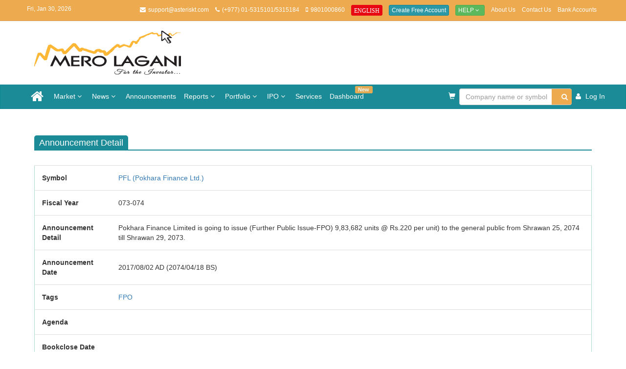

--- FILE ---
content_type: text/html; charset=utf-8
request_url: https://merolagani.com/AnnouncementDetail.aspx?id=26566
body_size: 55496
content:

<!DOCTYPE html>

<html xmlns="http://www.w3.org/1999/xhtml" lang="en">
<head><meta charset="utf-8" /><meta http-equiv="X-UA-Compatible" content="IE=edge" /><meta name="viewport" content="width=device-width, initial-scale=1" /><meta name="google-adsense-account" content="ca-pub-5212639010415313" /><title>
	merolagani - Company Announcements
</title>
    <link rel="preload" href="/bundles/css/main200?v=XBmv3Nbj66DV6lzAxQCBgaIOrn903Diuut8lsSb3n9k1" as="style">
    <link rel="preload" href="/bundles/css/site205?v=L5V1uk5xoLic8qHQPSOAgTWwYTf5257cWEew3F97Y_c1" as="style">
    
    <link href="/bundles/css/main200?v=XBmv3Nbj66DV6lzAxQCBgaIOrn903Diuut8lsSb3n9k1" rel="stylesheet"/>
<link href="/bundles/css/site205?v=L5V1uk5xoLic8qHQPSOAgTWwYTf5257cWEew3F97Y_c1" rel="stylesheet"/>
<link href="/Content/Services.css" rel="stylesheet"/>
<link href="/Content/owl.carousel.min.css" rel="stylesheet"/>
<link href="/Content/lightslider/css/lightslider.css" rel="stylesheet"/>
<script src="/scripts/jquery/jquery-1.11.0.min.js"></script>
<script src="/scripts/jquery/jquery-ui.js"></script>



 




    <!--[if lt IE 9]>
      <script src="https://oss.maxcdn.com/html5shiv/3.7.2/html5shiv.min.js"></script>
      <script src="https://oss.maxcdn.com/respond/1.4.2/respond.min.js"></script>
    <![endif]-->

    <!--[if IE 7]>
      <link rel="stylesheet" href="path/to/font-awesome/css/font-awesome-ie7.min.css" />
    <![endif]-->
    

    
    <meta id="ctl00_head_metaTitle" property="og:title" content="Pokhara Finance Ltd."></meta>
    <meta id="ctl00_head_metaDesc" property="og:description" name="description" content="Pokhara Finance Limited is going to issue (Further Public Issue-FPO)  9,83,682 units @ Rs.220 per unit) to the general public from Shrawan 25, 2074 till Shrawan 29, 2073."></meta>
    <meta id="ctl00_head_metaUrl" property="og:url" content="/AnnouncementDetail.aspx?id=26566"></meta>
    <meta property="og:image" content="/Content/images/header-logo.png" />

    <link href="/scripts/iviewer/jquery.iviewer.css" rel="stylesheet"/>


    <style type="text/css">
        .panel-footer-alt {
            border-bottom: 1px solid #ddd;
            border-radius: 0px;
            border-top: 0px;
        }
    </style>

	<script async src="https://pagead2.googlesyndication.com/pagead/js/adsbygoogle.js?client=ca-pub-5212639010415313" crossorigin="anonymous"></script>
<meta name="description" content="Pokhara Finance Limited is going to issue (Further Public Issue-FPO)  9,83,682 units @ Rs.220 per unit) to the general public from Shrawan 25, 2074 till Shrawan 29, 2073." /></head>
<body>
    <!-- Go to www.addthis.com/dashboard to customize your tools -->
    

    
    <div class="popup-wrapper">
        <div class="popup">
            <div class="popup-body">
                <div class="popup-image">
                    <img src="Content/images/brand-logo.png" class="float-left" height="45" width="100" alt="merolagani logo" />
                </div>
                <div class="popup-desc">
                    <span class="float-right">We'd like to send you notifications for the latest news and updates.</span>
                </div>
            </div>
            <div class="popup-footer">
                <button class="btn btn-sm btn-link" onclick="AlertNotification.updateRequestExpiryDate();$('.popup').hide();">No Thanks</button>
                <button class="btn btn-sm btn-primary allow-btn" onclick="AlertNotification.requestNotification();$('.popup').hide();">Allow</button>
            </div>
        </div>
    </div>


    <form method="post" action="./AnnouncementDetail.aspx?id=26566" id="aspnetForm">
<div class="aspNetHidden">
<input type="hidden" name="__EVENTTARGET" id="__EVENTTARGET" value="" />
<input type="hidden" name="__EVENTARGUMENT" id="__EVENTARGUMENT" value="" />
<input type="hidden" name="__VIEWSTATE" id="__VIEWSTATE" value="huW6m5K7BO6YD+WonBzVn5HwFxTZ8xMJ/xqdTOq5KZxRyl10Pmkozp7i+5DgeaojhK8SECF6DqPUxKrSCnwYVYiI+nSVEOYtFeq2pXlvwxQ=" />
</div>

<script type="text/javascript">
//<![CDATA[
var theForm = document.forms['aspnetForm'];
if (!theForm) {
    theForm = document.aspnetForm;
}
function __doPostBack(eventTarget, eventArgument) {
    if (!theForm.onsubmit || (theForm.onsubmit() != false)) {
        theForm.__EVENTTARGET.value = eventTarget;
        theForm.__EVENTARGUMENT.value = eventArgument;
        theForm.submit();
    }
}
//]]>
</script>


<script src="/WebResource.axd?d=pynGkmcFUV13He1Qd6_TZE7Ly-D96wxzD42IvLApR2o842mVyy4xW2LPTp9e5wKiaIYjSBfGFwEpo-3VT5GvYg2&amp;t=637300258292347039" type="text/javascript"></script>


<script src="/ScriptResource.axd?d=NJmAwtEo3Ipnlaxl6CMhvipoe7GwaCubeHW4UfRJaQMYfe2vWimaAfUruL3Jtc4RZThytRvxUyO6d2j9jojy_JqJ8YoxAw6iCsm-JPqTwJfdJvJSxEeEFIbBEXpHYYtCgxTm4YOpj1K-gzjpPimOUKDDL-_Y3e26hQI4FR_aAxo1&amp;t=ffffffffecf19baa" type="text/javascript"></script>
<script src="/ScriptResource.axd?d=dwY9oWetJoJoVpgL6Zq8OOcWcFj2O5NKyKGqqU-fAkUwr90Ru-qT50Y5JKbSFEPP4-evK-OtFSvef85H5u4XIfb4blMPg1FX6u7qjG8LbJZs-nQWWlU0w2v-_7a_mYnGEWjEKlaec_A6xBD0ZbbTlR3m4GdSSIWaqLTiWKOnajo1&amp;t=ffffffffecf19baa" type="text/javascript"></script>
<div class="aspNetHidden">

	<input type="hidden" name="__VIEWSTATEGENERATOR" id="__VIEWSTATEGENERATOR" value="447ADC13" />
	<input type="hidden" name="__EVENTVALIDATION" id="__EVENTVALIDATION" value="oMeZD+vRpiH6VTRSumabWtk8KzIIrQjBoyBLLruRIufFtnN0RCMU+gcRaBJ2JlGoiZCamca//yRN1eWVeiRNeR5kgwnH7EEGY4ZP3ahYoWM1ov7jiJX5HNRJ2E57ljXXMcdlv2TcVPenlhJAjnyDbSmuZyExG+soQ32Q7BcWmfWzcMmUGpRpm1H6fg7iJHxiLPjNsMr2cqCYazvw4sXi30s+iedk8LxhrWWOCurEdJO1IS8dkBSR2f46cGZxW1MIP/gSKgjSmAPUBzjbQQcdPPeCO3yOLIXrmIdw2zCHi64=" />
</div>

        <div>
            
            <div class="visible-mobile-ad">
                

                
            </div>
            <div class="topbar">
                <div class="container">
                    <div class="row">
                        <div class="col-lg-13">
                            <p class="date-topbar pull-left hidden-sm hidden-xs">Fri, Jan 30, 2026</p>
                            <ul class="list-inline list-topbar pull-right">
                                <li><i class="icon-envelope"></i>support@asteriskt.com</li>
                                <li><i class="icon-phone"></i>(+977) 01-5315101/5315184</li>
                                <li><i class="icon-mobile-phone"></i>9801000860</li>
                                <li>
                                    
                                    <a onclick="javascript: window.open(&#39;https://eng.merolagani.com&#39;);" id="ctl00_btnEn" title="English Version" class="btn btn-primary btn-xs act-btn" href="javascript:__doPostBack(&#39;ctl00$btnEn&#39;,&#39;&#39;)">
                                    <span class="glyphicon glyphicon-one-fine-white-dot">ENGLISH</span></a>
                                </li>
                                
                                <li id="ctl00_liFreeAccount" style="display: none">
                                    <a href="/Login.aspx" class="btn btn-primary btn-xs">Create Free Account</a>
                                </li>
                                <li>
                                    <div class="btn-group">
                                        <button tabindex="-1" type="button" class="btn btn-success btn-xs dropdown-toggle" data-toggle="dropdown">
                                            Help <span class="icon-angle-down"></span>
                                        </button>
                                        <ul class="dropdown-menu" role="menu">
                                            <!--<li>
                                                <a href="/Uploads/Help.pdf">PDF</a>
                                            </li>-->
                                            <li>
                                                <a href="/VideoTutorials.aspx">Video Tutorials</a>
                                            </li>
                                        </ul>
                                    </div>
                                </li>
                                <li class="mobile-d-none">
                                    <a href="/AboutUs.aspx">About Us</a>
                                </li>
                                <li class="mobile-d-none">
                                    <a href="/ContactUs.aspx">Contact Us</a>
                                </li>
                                <li class="mobile-d-none">
                                    <a href="/BankAccounts.aspx">Bank Accounts</a>
                                </li>

                                <li id="ctl00_liLogout" style="display: none">
                                    <a href="/Logout.aspx" onclick="webEngageLogout();">Log Out</a>
                                </li>
                            </ul>
                        </div>
                    </div>
                </div>
            </div>
            <div class="visible-desktop-ad">
                <div class="slot-A9">
                    

                </div>
            </div>
            <div class="logobar">
                <div class="container">
                    <div class="row">
                        <div class="visible-mobile-ad">
                            

                        </div>
                    </div>
                    <div class="row">
                        <div class="col-xs-6 col-md-4 col-sm-4">
                            <a href="/Index.aspx">
                                <img src="/Content/images/merolagani.png" class="img-responsive" /></a>
                        </div>
                        <div id="ctl00_divA1Ads" class="visible-desktop-ad ear-panel">
                            

                        </div>
                        
                        
                        
                        
                        
                        
                    </div>
                </div>
            </div>
            <div class="visible-mobile-ad">
                

            </div>
            <nav id="navbars" class="navbar navbar-inverse" data-spy="affix" data-offset-top="197">
                <div class="container">
                    <div class="navbar-header">
                        <button type="button" class="navbar-toggle collapsed" data-toggle="collapse" data-target="#navbar">
                            <span class="sr-only">Toggle navigation</span>
                            <span class="icon-bar"></span>
                            <span class="icon-bar"></span>
                            <span class="icon-bar"></span>
                        </button>

                        <div class="navbar-brand visible-xs">
                             <ul>
                                <li>
                                    <div class="form-inline home-panel-search" onkeypress="javascript:return WebForm_FireDefaultButton(event, &#39;ctl00_lbtnSearchHeader&#39;)">
	
                                        

<autosuggest>
    <input type="hidden" name="ctl00$ASCompany$hdnAutoSuggest" id="ctl00_ASCompany_hdnAutoSuggest" value="0" />
        <input name="ctl00$ASCompany$txtAutoSuggest" type="text" maxlength="255" id="ctl00_ASCompany_txtAutoSuggest" tabindex="-1" title="Type company name or stock symbol" class="form-control form-control-inline" autocomplete="off" data-bound="0" onblur="" placeholder="Company name or symbol" onkeypress="AutoSuggest.getAutoSuggestDataByElement(&quot;Company&quot;,this);" onkeyup="AutoSuggest.clearValue(event,this);" />
        <span id="username-verify" class="pull-right verify-position"></span>
</autosuggest>
                                        <a onclick="return false;" id="ctl00_lbtnSearchHeader" tabindex="-1" title="Search Company Detail" class="btn btn-primary home-button-search" data-trigger="company-detail" href="javascript:__doPostBack(&#39;ctl00$lbtnSearchHeader&#39;,&#39;&#39;)"><span class="icon-search"></span></a>
                                    
</div>
                                </li>
                            </ul>
                        </div>
                    </div>
                    <div class="collapse navbar-collapse" id="navbar">
                        <ul class="nav navbar-nav">
                            <li class="">
                                <a href="/Index.aspx" style="display:flex;align-items:center;">
                                    <span class="icon-home icon-2x" style="line-height: 20px"></span>
									<img id ="nav-app-icon" src="/Content/images/merolagani.png" class="img-responsive" style="object-fit:contain; height:30px;display:none;"  />

                                </a>
                            </li>
                            <li class="dropdown">
                                <a href="#" class="dropdown-toggle" data-toggle="dropdown" title="Market">Market <b class="icon-angle-down"></b></a>
                                <ul class="dropdown-menu">
                                    <li class="">
                                        <a href="/LatestMarket.aspx">Live Trading</a>
                                    </li>
                                    <li class="">
                                        <a href="/StockQuote.aspx">Todays Shareprice</a>
                                    </li>
                                    <li class="">
                                        <a href="/Floorsheet.aspx">Floorsheet</a>
                                    </li>
                                    <li class="">
                                        <a href="/Indices.aspx">Indices</a>
                                    </li>
                                   
                                    <li class="">
                                        <a href="/MarketSummary.aspx">Market Overview</a>
                                    </li>
                                    <li class="divider"></li>
                                    <li class="dropdown-header">Market Summary</li>
                                    <li class="">
                                        <a href="/MarketSummary.aspx?type=gainers">Top Gainers</a>
                                    </li>
                                    <li class="">
                                        <a href="/MarketSummary.aspx?type=losers">Top Losers</a>
                                    </li>
                                    <li class="">
                                        <a href="/MarketSummary.aspx?type=turnovers">Top Turnovers</a>
                                    </li>
                                    <li class="">
                                        <a href="/MarketSummary.aspx?type=sectors">Top Sectors</a>
                                    </li>
                                    <li class="divider"></li>
                                    <li class="">
                                        <a href="/#StockEvents" onclick="LayoutMaster_ClientID.TrackEvent_OnStockEvent();">Stock Events</a>
                                    </li>
                                    <li class="">
                                        <a 
                                            href="/#divOpportunity">Tender & Auction</a>
                                    </li>

                                </ul>
                            </li>
                            <li class="dropdown">
                                <a href="#" class="dropdown-toggle" data-toggle="dropdown" title="Market">News <b class="icon-angle-down"></b></a>
                                <ul class="dropdown-menu">
                                    <li class="">
                                        <a href="/NewsList.aspx">News</a>
                                    </li>
                                    <li class="divider"></li>
                                    <li class="dropdown-header">News Category</li>
                                    <li class="">
                                        <a href="/NewsList.aspx?id=13&type=latest">Insurance</a>
                                    </li>
                                    <li class="">
                                        <a href="/NewsList.aspx?id=25&type=latest">Current Affairs</a>
                                    </li>
                                    <li class="">
                                        <a href="/NewsList.aspx?id=23&type=latestY">IT/Auto</a>
                                    </li>
                                    <li class="">
                                        <a href="/NewsList.aspx?id=15&type=latest">Technical Analysis</a>
                                    </li>
                                    <li class="">
                                        <a href="/NewsList.aspx?id=10&type=latest">Opinion & Analysis</a>
                                    </li>
									<li class="">
                                        <a href="/NewsList.aspx?id=17&type=latest">Corporate</a>
                                    </li>
                                    <li class="">
                                        <a href="/NewsList.aspx?id=12&type=latest">International</a>
                                    </li>
                                </ul>
                            </li>
                            <li class="">
                                <a href="/AnnouncementList.aspx">Announcements</a>
                            </li>
                            <li class="dropdown">
                                <a href="#" class="dropdown-toggle" data-toggle="dropdown" title="Market">Reports <b class="icon-angle-down"></b></a>
                                <ul class="dropdown-menu">
                                    <li class="">
                                        <a href="/CompanyReports.aspx?type=ANNUAL">Annual Report</a>
                                    </li>
                                    <li class="">
                                        <a href="/CompanyReports.aspx?type=QUARTERLY">Quarterly Report</a>
                                    </li>
                                    <li class="">
                                        <a href="/BrokerList.aspx">Brokers</a>
                                    </li>
									<li class="">
                                        <a href="/InterestRate.aspx">Interest Rate</a>
                                    </li>
                                </ul>
                            </li>
                            <li class="dropdown">
                                <a href="#" class="dropdown-toggle" data-toggle="dropdown">Portfolio <b class="icon-angle-down"></b></a>
                                <ul class="dropdown-menu">
                                    <li class="">
                                        <a href="/MyPortfolio.aspx">My Portfolio</a>
                                    </li>                                    
                                    <li class="">
                                        <a class="" href="/Newsletter.aspx">Newsletter <span class="badge-info"><span class="glyphicon glyphicon-flag blink" style="color: #edaa4e"></span></span></a>
                                    </li>
                                    <li class="">
                                        <a class="" href="/TechnicalData.aspx">Technical Data <span class="badge-info"><span class="glyphicon glyphicon-flag blink" style="color: #edaa4e"></span></span></a>
                                    </li>
                                    <li class="">
                                        <a class="" href="/Podcast.aspx">Podcast <span class="badge-info"><span class="glyphicon glyphicon-flag blink" style="color: #edaa4e"></span></span></a>
                                    <li class="">
                                        <a class="" href="/StockTrainingPodcast.aspx">Online Stock Training <span class="badge-info"><span class="glyphicon glyphicon-flag blink" style="color: #edaa4e"></span></span></a>
                                    </li>
                                </ul>
                            </li>
                            <li class="dropdown">
                                <a href="#" class="dropdown-toggle" data-toggle="dropdown">IPO <b class="icon-angle-down"></b></a>
                                <ul class="dropdown-menu">
                                    <li class="">
                                        <a href="/IpoResult.aspx">IPO Results</a>
                                    </li>
                                    <li class="">
                                        <a href="/Ipo.aspx?type=upcoming">Upcoming IPO</a>
                                    </li>
                                    <li class="">
                                        <a href="/Ipo.aspx?type=past">Past IPO</a>
                                    </li>
                                </ul>
                            </li>
                            <li class="">
                                <a href="/Services.aspx">Services</a>
                            </li>
                            <li class="">
                                <a href="/Dashboard.aspx">Dashboard <span class="blink label label-warning">New</span> </a>
                            </li>
                        </ul>

                        <ul class="nav navbar-nav navbar-right">

                            <!-- Service purchased and pending cart start -->
                            <li class="">
                                <a href="/ServicePurchased.aspx">
                                    <span class="glyphicon glyphicon-shopping-cart"></span>
                                </a>
                            </li>
                            <!-- Service purchased and pending cart start -->
                            <li class="dropdown search-form" style="display: none;">
                                <a href="javascript:void(0);" class="dropdown-toggle" data-toggle="dropdown">
                                   <span>Search...</span> <i class="icon-search"></i>
                                    <span class="hidden-sm"></span>
                                </a>
                                <ul class="dropdown-menu">
                                    <li>
                                        <input name="ctl00$txtNews" type="text" id="ctl00_txtNews" class="form-control form-control-inline" maxlength="255" title="Enter search keywords" placeholder="News keyword" tabindex="-1" style="width: 280px" data-news="company-detail" />
                                        <br />
                                        <a onclick="return LayoutMaster_ClientID.trackEvent_OnNavSearch();" id="ctl00_aa" tabindex="-1" title="Search" class="btn btn-primary" href="javascript:__doPostBack(&#39;ctl00$aa&#39;,&#39;&#39;)" style="margin-top: 6px"><span class="icon-search"></span> Search</a>

                                    </li>
                                </ul>
                            </li>
							<li>
                                <div id="ctl00_Panel1" class="form-inline home-panel-search" onkeypress="javascript:return WebForm_FireDefaultButton(event, &#39;ctl00_lbtnSearch&#39;)">
	
                                    

<autosuggest>
    <input type="hidden" name="ctl00$AutoSuggest1$hdnAutoSuggest" id="ctl00_AutoSuggest1_hdnAutoSuggest" value="0" />
        <input name="ctl00$AutoSuggest1$txtAutoSuggest" type="text" maxlength="255" id="ctl00_AutoSuggest1_txtAutoSuggest" tabindex="-1" title="Type company name or stock symbol" class="form-control form-control-inline" autocomplete="off" data-bound="0" onblur="" placeholder="Company name or symbol" onkeypress="AutoSuggest.getAutoSuggestDataByElement(&quot;Company&quot;,this);" onkeyup="AutoSuggest.clearValue(event,this);" style="width:280px;" />
        <span id="username-verify" class="pull-right verify-position"></span>
</autosuggest>
                                    <a onclick="return LayoutMaster_ClientID.trackEvent_OnNavSearch();" id="ctl00_lbtnSearch" tabindex="-1" title="Search" class="btn btn-primary home-button-search" data-trigger="company-detail" href="javascript:__doPostBack(&#39;ctl00$lbtnSearch&#39;,&#39;&#39;)"><span class="icon-search"></span></a>
                                
</div>
                            </li>
                            <li id="ctl00_liLogin" style="display: none">
                                <a href="/Login.aspx">
                                    <span class="icon-user"></span>
                                    <span class="hidden-sm">Log In</span>
                                </a>
                            </li>
                            <li id="ctl00_liUser" class="dropdown" style="display: none">
                                <a href="javascript:void(0);" class="dropdown-toggle" data-toggle="dropdown">
                                    <span class="icon-user"></span>
                                    <label id="ctl00_lblUsername" class="hidden-md"></label>
                                    &nbsp;<i class="icon-angle-down"></i>
                                </a>
                                <ul class="dropdown-menu">
                                    <li>
                                        <a href="/EditAccount.aspx?type=ea">Edit Account</a>
                                    </li>
                                    <li>
                                        <a href="/EditAccount.aspx?type=pw">Change Password</a>
                                    </li>
                                    <li>
                                        <a href="/EditAccount.aspx?type=vm">Verify Mobile</a>
                                    </li>
                                    <li class="divider"></li>

                                    <li>
                                        <a href="/EditAccount.aspx?type=rm">Remove Account</a>
                                    </li>
                                    
                                    <li class="divider"></li>
                                    <li><a href="/Logout.aspx" onclick="webEngageLogout();">Log Out</a></li>
                                </ul>
                            </li>

                        </ul>
                    </div>
                </div>
            </nav>
        </div>

        <div class="container">
            <div id="page-alert" class="page-alert"></div>
            <div id="processing"></div>
            <script type="text/javascript">
//<![CDATA[
Sys.WebForms.PageRequestManager._initialize('ctl00$ScriptManager1', 'aspnetForm', [], [], [], 90, 'ctl00');
//]]>
</script>

            
    

    <div class="row">
        <div class="googleAds center-block">
           
        </div>
        <div class="col-lg-12">
            <h4 class="page-header">
                <span>Announcement Detail</span>
            </h4>
        </div>
    </div>

    <div class="row">
        <div class="col-lg-12">
            <div class="date-label">
                <div class="addthis_native_toolbox"></div>
            </div>
        </div>
    </div>

    <div class="row">
        <div class="col-lg-12">
            <div class="table-responsive">
                <table class="table table-hover">
                    
                            <tr>
                                <td>
                                    <strong>Symbol</strong>
                                </td>
                                <td>
                                    <input type="hidden" value="PFL" id="StockSymbol" />
                                    <a href='/CompanyDetail.aspx?symbol=PFL' title='Pokhara Finance Ltd.'>PFL (Pokhara Finance Ltd.)</a>
                                </td>
                            </tr>
                            <tr>
                                <td>
                                    <strong>Fiscal Year</strong>
                                </td>
                                <td>073-074</td>
                            </tr>
                            <tr>
                                <td>
                                    <strong>Announcement Detail</strong>
                                </td>
                                <td>
                                    Pokhara Finance Limited is going to issue (Further Public Issue-FPO)  9,83,682 units @ Rs.220 per unit) to the general public from Shrawan 25, 2074 till Shrawan 29, 2073.
                                </td>
                            </tr>
                            <tr>
                                <td>
                                    <strong>Announcement Date</strong>
                                </td>
                                <td>
                                    2017/08/02 AD (2074/04/18 BS)
                                </td>
                            </tr>
                            <tr>
                                <td>
                                    <strong>Tags</strong>
                                </td>
                                <td>
                                    
                                            <a href="javascript:void(0);" title="Follow-on Public Offer">FPO</a>&nbsp;&nbsp;&nbsp;
                                        
                                </td>
                            </tr>
                            <tr>
                                <td>
                                    <strong>Agenda</strong>
                                </td>
                                <td></td>
                            </tr>
                            <tr>
                                <td>
                                    <strong>Bookclose Date</strong>
                                </td>
                                <td>
                                    
                                </td>
                            </tr>
                            <tr>
                                <td>
                                    <strong>% Cash Dividend</strong>
                                </td>
                                <td></td>
                            </tr>
                            <tr>
                                <td>
                                    <strong>% Bonus Share</strong>
                                </td>
                                <td></td>
                            </tr>
                            <tr>
                                <td>
                                    <strong>Right Share Ratio</strong>
                                </td>
                                <td></td>
                            </tr>
                            <tr>
                                <td>
                                    <strong>Date</strong>
                                </td>
                                <td>
                                    2017/08/13 AD (2074/04/29 BS)
                                </td>
                            </tr>
                            <tr>
                                <td>
                                    <strong>Venue</strong>
                                </td>
                                <td>NIBL Capital, Lazimpat, Nepal.</td>
                            </tr>
                            <tr>
                                <td>
                                    <strong>Time</strong>
                                </td>
                                <td></td>
                            </tr>
                        
                </table>
            </div>
        </div>
    </div>

    <div id="ctl00_ContentPlaceHolder1_divFileContainer">
        <div id="ctl00_ContentPlaceHolder1_divImage" class="panel panel-default">
            <div class="panel-footer panel-footer-alt">
                <div class="btn-toolbar" role="toolbar">
                    <div class="btn-group">
                        <button type="button" class="btn btn-default in" title="Zoom In">
                            <span class="glyphicon glyphicon-zoom-in"></span>
                        </button>
                        <button type="button" class="btn btn-default out" title="Zoom Out">
                            <span class="glyphicon glyphicon-zoom-out"></span>
                        </button>
                    </div>
                    <div class="btn-group">
                        <button type="button" class="btn btn-default fit" title="Actual Size">
                            <span class="glyphicon glyphicon glyphicon-resize-full"></span>
                        </button>
                    </div>
                </div>
            </div>
            <div class="panel-body">
                <div id="viewer" class="viewer"></div>
            </div>
            <div class="panel-footer">
                <div class="btn-toolbar" role="toolbar">
                    <div class="btn-group">
                        <button type="button" class="btn btn-default in" title="Zoom In">
                            <span class="glyphicon glyphicon-zoom-in"></span>
                        </button>
                        <button type="button" class="btn btn-default out" title="Zoom Out">
                            <span class="glyphicon glyphicon-zoom-out"></span>
                        </button>
                    </div>
                    <div class="btn-group">
                        <button type="button" class="btn btn-default fit" title="Actual Size">
                            <span class="glyphicon glyphicon glyphicon-resize-full"></span>
                        </button>
                    </div>
                </div>
            </div>
        </div>

        
    </div>

        </div>

        <div class="footer">
            <div class="container">
                <div class="row">
                    <div class="col-sm-4 col-md-3">
                        <ul class="nav-stacked">
                            <li><a tabindex="-1" href='/Index.aspx'>Home</a></li>
                            <li><a tabindex="-1" href='/LatestMarket.aspx'>Latest Market</a></li>
                            <li><a tabindex="-1" href='/StockQuote.aspx'>Daily Stock Quotes</a></li>
                            <li><a tabindex="-1" href='/Floorsheet.aspx'>Floorsheet</a></li>
                            <li><a tabindex="-1" href='/Indices.aspx'>Indices</a></li>
                            <li><a tabindex="-1" href='/MarketSummary.aspx?type=brokers'>Top Brokers</a></li>
                            <li><a tabindex="-1" href='/MarketSummary.aspx?type=gainers'>Top Gainers</a></li>
                            <li><a tabindex="-1" href='/MarketSummary.aspx?type=losers'>Top Losers</a></li>
                        </ul>
                    </div>
                    <div class="col-sm-4 col-md-3">
                        <ul class="nav-stacked">
                            <li><a tabindex="-1" href='/NewsList.aspx?popular=false'>Latest News</a></li>
                            <li><a tabindex="-1" href='/NewsList.aspx?popular=true'>Popular News</a></li>
                            <li><a tabindex="-1" href='/AnnouncementList.aspx'>Announcements</a></li>
                            <li><a tabindex="-1" href='/CompanyReports.aspx?type=ANNUAL'>Annual Reports</a></li>
                            <li><a tabindex="-1" href='/CompanyReports.aspx?type=QUARTERLY'>Quarterly Reports</a></li>
                            <li><a tabindex="-1" href='/CompanyList.aspx'>Companies</a></li>
                            <li><a tabindex="-1" href='/BrokerList.aspx'>Brokers</a></li>

                        </ul>
                    </div>
                    <div class="col-sm-4 col-md-3">
                        <ul class="nav-stacked">
                            <li><a tabindex="-1" href='/ContactUs.aspx'>Contact Us</a></li>
                            <!--<li><a tabindex="-1" href="/Uploads/Help.pdf" target="_blank">Help Docs</a></li>-->
                            <li><a tabindex="-1" href="/VideoTutorials.aspx" target="_blank">Video Tutorials</a></li>
                            <li><a tabindex="-1" href="/BankAccounts.aspx">Bank Accounts</a></li>
                            <li><a tabindex="-1" href="/AboutUs.aspx">About Us</a></li>
                        </ul>
                    </div>

                    <div class="col-sm-12 col-md-3">
                        <hr class="visible-xs-block visible-sm-block" />
                        <address>
                            <strong>MERO LAGANI</strong>
                            <br />
                            4th Floor, Orchid Hotel Building
                            <br />
                            Tripureshwor, Kathmandu, Nepal
                            <br />
                            <strong>Tel:</strong>
                            (+977) 01-5315101/5315184
                            <br />
                            <strong style="font-family: 'Times New Roman'; font-size : 16px;">For Customer Support</strong>
                            <br />
                            <strong>Mobile:</strong>
                            9801000860
                            <br />
                            <strong>E-mail:</strong>
                            support@asteriskt.com                            
                            <br />
							<strong>For advertisement:</strong><br />
							<em>Brajesh Subedi</em><br />
							<i>Marketing Manager</i><br />
                            <em>9851004547</em>
                            <em>merolaganimarketing@gmail.com</em>
                            <br/>
                        </address>
                        <ul class="list-inline list-social-icons">
                            <li>
                                <a target="_blank" href="https://www.facebook.com/Merolagani"><i class="icon-facebook-sign icon-3x"></i></a>
                            </li>
                            <li>
                                <a target="_blank" href="https://twitter.com/ComMerolagani"><i class="icon-twitter-sign icon-3x"></i></a>
                            </li>
                            <li>
                                <a target="_blank" href="https://www.youtube.com/channel/UCygzOsiHWgvOq5vNahSTehg"><i class="icon-youtube-sign icon-3x"></i></a>
                            </li>
                        </ul>
                    </div>
                </div>
                <div class="row payment-method">

                    <div class="col-sm-12 col-md-5">

                        <strong>PAYMENT PARTNERS</strong>
                        <br>
                        <ul class="list-inline list-payment-partners">
                            <li>
                                <a target="_blank" href="/Services.aspx">
                                     <img title="NCELL" src="https://images.merolagani.com/Content/images/payment-partners/Ncell-new.png" style="width:100%" class="lazy" />
                                </a>
                            </li>
                            <li>
                               <a target="_blank" href="/Services.aspx">
                                    <img title="ESEWA" src="https://images.merolagani.com/Content/images/payment-partners/esewa-new.png" style="width:100%" class="lazy" />
                                </a>
                            </li>
                            <li>
                                <a target="_blank" href="/Services.aspx">
                                     <img title="CONNECTIPS" src="https://images.merolagani.com/Content/images/payment-partners/ConnectIPS-new.png" style="width:100%" class="lazy" />
                                </a>
                            </li>

                            <li>
                                <a target="_blank" href="/Services.aspx">
                                    <img title="KHALTI" src="https://images.merolagani.com/Content/images/payment-partners/khalti-final.png" style="width:100%" class="lazy" />
                                </a>
                            </li>
                            <li>
                                <a target="_blank" href="/Services.aspx">
                                     <img title="IME PAY" src="https://images.merolagani.com/Content/images/payment-partners/IMEPAY-new.png" style="width:100%" class="lazy" />
                                </a>
                            </li>
                        </ul>
                    </div>

                    <div class="col-sm-12 col-md-4">

                        <strong>WE ACCEPT</strong>
                        <br>

                        <ul class="list-inline list-payment-partners list-payment-partners-accept">

                            <li>
                                <a target="_blank" href="/Services.aspx">
                                    <img src="https://images.merolagani.com/Content/images/payment-partners/nabil-bank.png" style="width:100%" class="lazy" />
                                </a>
                            </li>
                            <li>
                               <a target="_blank" href="/Services.aspx">
                                    <img src="https://images.merolagani.com/Content/images/payment-partners/verified.png" style="width:100%" class="lazy" />
                                </a>
                            </li>
                        </ul>

                    </div>
                    <div class="col-sm-12 col-md-3 freeAccount">
                        <div id="ctl00_divFreeAccount" class="">
                            <a href="/Login.aspx" class="btn btn-default btn-lg">Create Free Account</a>
                        </div>
                    </div>
                </div>
                <br />
                <div class="row">
                    <div class="col-lg-12 col-md-12 col-sm-12 col-xs-12">
                        <center><strong>सुचना तथा प्रसारण विभाग द.न. ४४०/०७३/०७४  &nbsp;  *  &nbsp;  प्रकाशक - एस्ट्रिक टेक्नोलोजी प्रा.लि.  &nbsp; *  &nbsp; इमेल:  editor@merolagani.com</strong></center>
                    </div>
                    <br />
                    <br />
                </div>
                <a href="javascript:void(0);" class="scrollToTop" title="click here for top"><i class="icon-chevron-up"></i></a>
            </div>

            <div class="copyright">
                <div class="container">
                    <div class="row">
                        <div class="credential_footer">
                            <div class="col-sm-5 col-xs-12">
                                &copy; 2026 - MERO LAGANI. All Rights Reserved  
                            | Developed by <a href="#">Asterisk Technology </a>
                            </div>
							<div class="col-sm-4 col-xs-12 text-left">
                                <ul class="list-inline">
                                    <li>Supported By:<a href="https://waterflow.technology/" target="_blank">
                                        <img src="Content/images/waterflowlogo.jpg" height="35px" width="80px" class="lazy" />
                                    </a>
                                        
                                    </li>
                                </ul>
                            </div>
                            <div class="col-sm-3 col-xs-12 text-right">
                                <ul class="list-inline">
                                    <li><a href="/Disclaimer.aspx">Disclaimer, Privacy & Terms of Use</a></li>
                                </ul>
                            </div>
                        </div>
                    </div>
                </div>
            </div>
        </div>
    

<script type="text/javascript">
//<![CDATA[
$(document).ready(function(){});$(document).ready(function(){AutoSuggest.getAutoSuggestDataById('Company','ctl00_ASCompany_txtAutoSuggest');});$(document).ready(function(){AutoSuggest.getAutoSuggestDataById('Company','ctl00_AutoSuggest1_txtAutoSuggest');});//]]>
</script>
</form>








<script src="/bundles/js/main202?v=VD6bqorsuD1w-RGcQWSdfuxqERmIia3cP7aWv19lIqw1"></script>
<script src="/bundles/js/site205?v=z2vSKc9FNNJTy4RslQwUZyYe8rHHsv4Eh9kIlhtbQRU1"></script>
<script src="/Scripts/jquery.cookie.min.js"></script>






    <script type="text/javascript" defer>
        var uid = "";
        var LayoutMaster_ClientID = {

            liUser: "ctl00_liUser",
            liLogin: "ctl00_liLogin",
            liStartTour: "ctl00_liStartTour",
            liFreeAccount: "ctl00_liFreeAccount",
            divFreeAccount: "ctl00_divFreeAccount",
            liLogout: "ctl00_liLogout",
            lblUsername: "ctl00_lblUsername",
           trackEvent_OnNavSearch: function () {
                var newsletter = $("#ctl00_txtNews").val();
                
               
                return false;
            },
            TrackEvent_OnStockEvent: function () {
                
            }
        };

 

        

        $(function () {
            $('.navbar-toggle').on('click',
                function () {
                    if ($('#navbar').hasClass("navbar-collapse collapse in")) {
                        $('.affix').css({ "height": "auto" });
                    } else {
                        $('.affix').css({ "height": "100%", "overflow": "scroll" });
                    }
                });
        });
		
		    addEventListener("scroll", (event) => {
            if ($("#navbars").hasClass("affix")) {
                $(".icon-home").css("display", "none");
                $('#nav-app-icon').css("display", "block")
            }
            else if ($("#navbars").hasClass("affix-top")) {
                $(".icon-home").css("display", "block");
                $('#nav-app-icon').css("display", "none")
            }
        });

    </script>

    <script src="/Scripts/advertisementHitCounter.js" defer></script>
<script src="/Scripts/jquicker-1.5.js" defer></script>


    
    <script src="/scripts/pdfobject.min.js"></script>
<script src="/scripts/iviewer/jquery.mousewheel.min.js"></script>
<script src="/scripts/iviewer/jquery.iviewer.min.js"></script>
<script src="/scripts/jquery.gdocsviewer.min.js"></script>


    <script type="text/javascript">
        var $ = jQuery;
        PDFObject.embed($("#" + 'ctl00_ContentPlaceHolder1_pdfviewer').val(), "#pdf-container");
        $(document).ready(function () {
            var fileUrl = "https://images.merolagani.com//Uploads/Repository/636372642413715206.jpg";

            if (fileUrl != "") {

                var iv1 = $("#viewer").iviewer({
                    src: fileUrl,
                    ui_disabled: true
                });

                $(".in").click(function () {
                    iv1.iviewer('zoom_by', 1);
                    $(this).blur();
                });
                $(".out").click(function () {
                    iv1.iviewer('zoom_by', -1);
                    $(this).blur();
                });

                var span;
                $(".fit").click(function () {
                    $(".fit").find("span").each(function () {
                        var span = $(this);
                        if (span.hasClass("glyphicon-resize-full")) {
                            span.removeClass("glyphicon-resize-full").addClass("glyphicon-resize-small");
                            $(this).attr("title", "Auto Fit");
                            iv1.iviewer('set_zoom', 100);
                        } else if (span.hasClass("glyphicon-resize-small")) {
                            span.removeClass("glyphicon-resize-small").addClass("glyphicon-resize-full");
                            $(this).attr("title", "Actual Size");
                            iv1.iviewer("fit");
                        }
                    });
                    $(this).blur();
                });
            }
        });

        var symbol = $("#StockSymbol").val();
        webengage.track("Viewed_AnnouncementDetail",
        {
            "StockSymbol": symbol,
        });
    </script>


    <div id="ctl00_divAnalytics">

	<!-- Google tag (gtag.js) -->
<script async src="https://www.googletagmanager.com/gtag/js?id=G-L4NG7Z97D2"></script>
<script>
  window.dataLayer = window.dataLayer || [];
  function gtag(){dataLayer.push(arguments);}
  gtag('js', new Date());

  gtag('config', 'G-L4NG7Z97D2');
</script>
		<script type="text/javascript">
            var ChatUserEmail = "", ChatMobileNumber = "", ChatUserName = "";

            // <!-- (function (i, s, o, g, r, a, m) {
            //    i['GoogleAnalyticsObject'] = r; i[r] = i[r] || function () {
            //        (i[r].q = i[r].q || []).push(arguments)
            //    }, i[r].l = 1 * new Date(); a = s.createElement(o),
            //        m = s.getElementsByTagName(o)[0]; a.async = 1; a.src = g; m.parentNode.insertBefore(a, m)
            //})(window, document, 'script', '//www.google-analytics.com/analytics.js', 'ga');

            //ga('create', 'UA-4719539-2', 'auto');
            //ga('send', 'pageview'); -->

            $.ajax({
                url: window.location.origin + "/handlers/webrequesthandler.ashx?type=Current_User_Info",
                type: "GET",
                dataType: "json",
                success: function (data) {
				  console.log("success...");
                    if (data != null) {
						  console.log("here in...");
                        if (data.IsAuthenticated) { 
							console.log("true...");						
                            $("#" + LayoutMaster_ClientID.liUser).show();
                            $("#" + LayoutMaster_ClientID.liLogin).hide();
                            $("#" + LayoutMaster_ClientID.liStartTour).show();
                            $("#" + LayoutMaster_ClientID.liFreeAccount).hide();
                            $("#" + LayoutMaster_ClientID.divFreeAccount).hide();
                            $("#" + LayoutMaster_ClientID.liLogout).show();

                            var userEmail = data.UserEmail;
                            var mobileNumber = data.MobileNumber;

                            if (userEmail.indexOf("@") >= 0) {
                                userEmail = (userEmail == "")
                                    ? mobileNumber
                                    : userEmail.substring(0, userEmail.indexOf("@"));
                            }
                            else {
                                userEmail = mobileNumber;
                            }
                            $("#" + LayoutMaster_ClientID.lblUsername).val(userEmail);
                            $("#" + LayoutMaster_ClientID.lblUsername).text(userEmail);

                            ChatUserEmail = (data.UserEmail == "") ? mobileNumber : data.UserEmail;
                            ChatMobileNumber = (mobileNumber == "") ? userEmail : mobileNumber;
                            ChatUserName = userEmail == "" ? ChatMobileNumber : userEmail;

                        //  $.getScript("https://msg.dmnepal.online/userIsLoggedIn?partyId=50446b4c-4447-4b74-8709-23242d05272f&userName=" + ChatUserName + "&userEmail=" + ChatUserEmail + "&phone=" + ChatMobileNumber);

                        }
                        else {
							 console.log("false...");
                            $("#" + LayoutMaster_ClientID.liUser).hide();
                            $("#" + LayoutMaster_ClientID.liLogin).show();
                            $("#" + LayoutMaster_ClientID.liStartTour).hide();
                            $("#" + LayoutMaster_ClientID.liFreeAccount).show();
                            $("#" + LayoutMaster_ClientID.liLogout).hide();

                        //    $.getScript("https://msg.dmnepal.online/3rd/foo/platform.js?partyId=50446b4c-4447-4b74-8709-23242d05272f");
                        }
                    }
                    else {
					 console.log("here out ...");
                        $("#" + LayoutMaster_ClientID.liUser).hide();
                        $("#" + LayoutMaster_ClientID.liLogin).show();
                        $("#" + LayoutMaster_ClientID.liStartTour).hide();
                        $("#" + LayoutMaster_ClientID.liFreeAccount).show();
                        $("#" + LayoutMaster_ClientID.liLogout).hide();
                    //    $.getScript("https://msg.dmnepal.online/3rd/foo/platform.js?partyId=50446b4c-4447-4b74-8709-23242d05272f");
                    }
                },
                error: function (xhr, s, e) {
				 console.log("error ...");
                    $("#" + LayoutMaster_ClientID.liUser).hide();
                    $("#" + LayoutMaster_ClientID.liLogin).show();
                    $("#" + LayoutMaster_ClientID.liStartTour).hide();
                    $("#" + LayoutMaster_ClientID.liFreeAccount).show();
                    $("#" + LayoutMaster_ClientID.liLogout).hide();
                //    $.getScript("https://msg.dmnepal.online/3rd/foo/platform.js?partyId=50446b4c-4447-4b74-8709-23242d05272f");

                 }
             });

            function webEngageLogout() {
                webengage.user.logout();
            }
        </script>
        
    </div>
    <script type="text/javascript">
            var allowNotification = 'true';
            console.log("Allow notification " + allowNotification);
            if (allowNotification) {
                const script = document.createElement('script');
                script.type = 'module';
                script.src = 'Scripts/firebase-messaging.js';
                document.head.appendChild(script);
            }
    </script>

</body>
</html>

<style>
    .act-btn {
        font-weight: 600;
        background-color: #e80811;
        text-align: center;
        vertical-align: middle;
        border-color: #e80811;
        font-size: 12px;
    }

        .act-btn:hover {
            background: #e80811;
            border-color: #e80811;
        }
		
	 .list-inline.list-payment-partners li {
        width: 20%;
        margin-bottom: 5px;
    }

    .list-inline.list-payment-partners {
        display: flex;
        flex-wrap: wrap;
    }

        .list-inline.list-payment-partners.list-payment-partners-accept li {
            width: 28%;
        }

    .freeAccount {
        margin-top: 30px;
    }

    .freeAccount .btn.btn-default.btn-lg {
        padding: 5.5px 5px;
    }
    
    @media only screen and (min-width: 768px) {
        .navbar-nav{
            margin-left:-30px!important;
        }
        .navbar-right {
            float: right !important;
            margin-right: -50px !important;
        }
    }
    
</style>






--- FILE ---
content_type: text/html; charset=utf-8
request_url: https://www.google.com/recaptcha/api2/aframe
body_size: 249
content:
<!DOCTYPE HTML><html><head><meta http-equiv="content-type" content="text/html; charset=UTF-8"></head><body><script nonce="RUTFk7A3eTHycEAW8kL5_g">/** Anti-fraud and anti-abuse applications only. See google.com/recaptcha */ try{var clients={'sodar':'https://pagead2.googlesyndication.com/pagead/sodar?'};window.addEventListener("message",function(a){try{if(a.source===window.parent){var b=JSON.parse(a.data);var c=clients[b['id']];if(c){var d=document.createElement('img');d.src=c+b['params']+'&rc='+(localStorage.getItem("rc::a")?sessionStorage.getItem("rc::b"):"");window.document.body.appendChild(d);sessionStorage.setItem("rc::e",parseInt(sessionStorage.getItem("rc::e")||0)+1);localStorage.setItem("rc::h",'1769792022373');}}}catch(b){}});window.parent.postMessage("_grecaptcha_ready", "*");}catch(b){}</script></body></html>

--- FILE ---
content_type: text/css
request_url: https://merolagani.com/scripts/iviewer/jquery.iviewer.css
body_size: 1112
content:
.viewer { -ms-touch-action: none; }

.iviewer_common {
    border: 1px solid #000;
    bottom: 10px;
    height: 28px;
    position: absolute;
    z-index: 5000;
}

.iviewer_cursor { cursor: url(img/hand.cur) 6 8, pointer; }

.iviewer_drag_cursor { cursor: url(img/grab.cur) 6 8, pointer; }

.iviewer_button {
    background-position: center center;
    background-repeat: no-repeat;
    cursor: pointer;
    width: 28px;
}

.iviewer_zoom_in {
    background: url(img/iviewer.zoom_in.gif) center center no-repeat;
    left: 20px;
}

.iviewer_zoom_out {
    background: url(img/iviewer.zoom_out.gif) center center no-repeat;
    left: 55px;
}

.iviewer_zoom_zero {
    background: url(img/iviewer.zoom_zero.gif) center center no-repeat;
    left: 90px;
}

.iviewer_zoom_fit {
    background: url(img/iviewer.zoom_fit.gif) center center no-repeat;
    left: 125px;
}

.iviewer_zoom_status {
    background-color: #fff;
    color: #000;
    font: 1em/28px Sans;
    left: 160px;
    text-align: center;
    width: 60px;
}

.iviewer_rotate_left {
    background: #fff url(img/iviewer.rotate_left.png) center center no-repeat;
    left: 227px;
}

.iviewer_rotate_right {
    background: #fff url(img/iviewer.rotate_right.png) center center no-repeat;
    left: 262px;
}

--- FILE ---
content_type: application/javascript
request_url: https://merolagani.com/Scripts/advertisementHitCounter.js
body_size: 832
content:

var addAdvHitCounter = {
    UpdateAdvHitCounter: function (advId,lnk) {
        $.ajax({
            url: "/handlers/webrequesthandler.ashx?type=update_advHitCounter",
            type: "POST",
            data: {
                advId: advId
            },
            dataType: "json",
            success: function(data) {
                console.log(data);
            },
            error: function(xhr, status, err) {
                console.log("Ajax Error: " + err);
            }
        });
        var pageName = 'Index';
        var pageUrl = document.location.href.match(/[^\/]+$/);
        if (pageUrl != null) {
            var pageName = pageUrl[0].split('?')[0].split('.aspx')[0];
        }
        var $href = $(lnk).attr('href');
        if ($href == "javascript:void(0)")
            $href = "";
        webengage.track("Clicked_Advertisement",
        {
            "AdvertisementTitle": $href,
            "ScreenName": pageName
        });

    }
}




